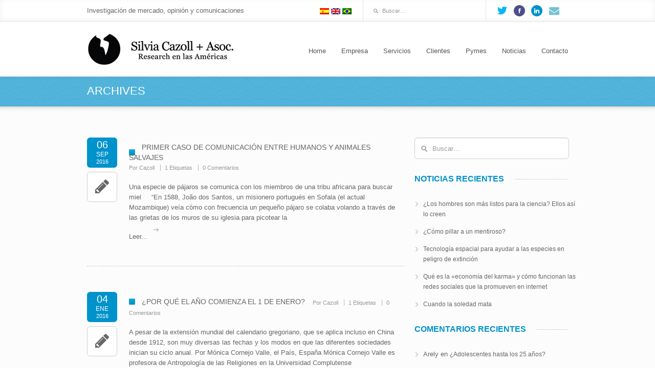

--- FILE ---
content_type: text/html; charset=UTF-8
request_url: http://cazoll.com/category/antropologia/
body_size: 13339
content:



<!DOCTYPE html>

<html lang="es-ES">

<head>

<meta charset="UTF-8" />

<link rel="icon" href="http://cazoll.com/wp/wp-content/uploads/2013/05/favicon.png" type="image/png">




<title>Silvia Cazoll + Asociados |   antropología</title>




    <meta name="viewport" content="width=device-width, initial-scale=1, maximum-scale=1">




        <link rel="pingback" href="http://cazoll.com/wp/xmlrpc.php" />

        

        <!-- Base Css -->

        <link rel='stylesheet' id='bootstrap-css'  href='http://cazoll.com/wp/wp-content/themes/ibusiness/css/bootstrap.css?ver=3.5' type='text/css' media='all' />

        

        <link rel='stylesheet' id='bootstrap-responsive-css'  href='http://cazoll.com/wp/wp-content/themes/ibusiness/css/bootstrap-responsive.css?ver=3.5' type='text/css' media='all' />		 

        

        <!-- Le HTML5 shim, for IE6-8 support of HTML5 elements -->

		<!--[if lt IE 9]>

		<script src="http://html5shim.googlecode.com/svn/trunk/html5.js"></script>

		<![endif]-->


<!-- Inicio compartir en FB  -->
 
	<meta property="og:type" content="article" />
    <meta property="og:title" content="Silvia Cazoll + Asociados" />
	<meta property="og:url" content="http://cazoll.com"/>
	<meta property="og:description" content="Investigación de mercado, opinión y comunicaciones" />
    <meta property="og:image" content="http://cazoll.com/wp/wp-content/themes/ibusiness/img/facebook.png" />
<!-- Fin compartir en FB -->





<style type="text/css">

	body{background: #ffffff 

	
	}

	input,button,select,textarea,body,span, aside .widget_twitter li{font-family: Roboto; font-size: 13px; color:#666666 }

	h1,h2,h3,h4,h5,h6, nav .menu li a{font-family: Roboto}

	

	h1{font-size: 30px}

	h2{font-size: 22px}

	h3{font-size: 16px}

	h4{font-size: 14px}
	nav .menu li{font-size:13px}
	h5{font-size: 13px}

	h6{font-size: 12px}

	nav .menu li.current-menu-item a{border-bottom:2px solid #0092cb; color:#0092cb}

	.page_parents li a:hover, .header_page .subtitle, .blog-article h2 a:hover, .blog-article .read_more:hover span, #portfolio-filter ul li.active a, .single_content .single_info li a:hover, .carousel_blog li.blog-article .content h5 a:hover, .services_medium h2 a:hover, .services_medium a.link, .textbar h3, .services_small a:hover, .recent_news .news-article h3 a:hover, #faq-filter ul li.active a, .side-nav li.current_page_item a, .dyn_side_title h6, .dyn_widget .widget_contact_info li a:hover, .button_left_desc span, .comment a:hover, aside h5.widget-title, .services_list li i, .slider_font_color, .quote_container i{color:#0092cb}

    .blog-article .date, nav .menu li ul li:hover, .flex-control-paging li a.flex-active, #portfolio-preview-items .portfolio-item .project:hover, .tpl2 .center-bar a.link, .tpl2 .center-bar a.lightbox, .carousel_blog li.blog-article:hover .date_dyn, .default-btn, .recent_news .news-article .date, .more-large, .services_list dt:hover , .slider_overlay, .top_footer, .top_nav .social_widget li:hover, .one-staff li:hover, .social_icons  li:hover, .dyn_widget .social_widget li:hover, nav .menu li ul li.current-menu-item, .pagination ul > li:hover a, .pagination ul > li.active a{background:#0092cb}
    .progress-striped .bar{background-color:#0092cb;}
    nav .menu li ul{border-top:2px solid #0092cb}
    .widget_flickr img:hover{border:3px solid #0092cb;}
        .not_found_error h1{color:#fff; margin-top:80px; font-size:130px; text-align:center; text-shadow: 1px 1px white, -1px -1px #444; }
    .not_found_error h3{color:#fff; font-size:60px; margin-top:50px;  text-align:center; line-height:66px}
    .tpl2 .bg {background-color:rgba(0,0,0,.6);}
    .button_left_desc:hover i{color:#0092cb !important}
    .accordion-heading:hover{background-color:rgba(0,146,203,.005)}
    .top_footer .pagination a i{color:rgba(0,0,0,.2);}
    .services_full ul li:hover, .quote_container, .sticky{background-color:rgba(0,146,203,.1);}
    .nav-tabs .active a {color:#0092cb !important;}
    .tpl2 .center-bar a.link, .tpl2 .center-bar a.lightbox{border:1px solid #0092cb}
    aside ul li:hover, aside ul li a:hover {color:#0092cb;}
    select:focus, option:focus, select::-moz-focus-inner, option::-moz-focus-inner {outline:0; border-color: #0092cb; 
        -webkit-box-shadow: inset 0 1px 1px rgba(0,0,0,.075), 0 0 8px rgba(82,168,236,.6);
        -moz-box-shadow: inset 0 1px 1px rgba(0,0,0,.075), 0 0 8px rgba(82,168,236,.6);
        box-shadow: inset 0 1px 1px rgba(0,0,0,.075), 0 0 8px rgba(82,168,236,.6) }
    .not_found_error{background:#0092cb; border:3px solid #fff; border-radius:6px}
    aside .tagcloud a:hover, .tagcloud a:hover{background:#0092cb !important;}
   .aside_title, .rsswidget{color:#0092cb;}
   .in_head, .form-submit #submit {background-color:#0092cb !important;}
    
   .side-nav li.current_page_item{border-bottom:1px solid #0092cb;}

   .services_full i{color:#009dcc !important; font-size:64px !important;}
   .services_list i{color:#4f4f4f; font-size:28px; line-height:60px;}
   .services_list dt{background:#ffffff; }
    .services_list dt{border:2px solid #0092cb;}
   .services_small i{font-size:32px; color:#4f4f4f;}

   .services_medium i{color:#0092cb; font-size:64px;}
 
   .button_left_desc{background:#efefef;}
   .button_left_desc i{color:#cccccc !important; font-size:48px !important;}
   .themeple_sc .themeple_blockquote{border-left:4px solid #0092cb;}
   #content, #comments h5, #respond h3, aside h5.widget-title, .slider#slider-fixed, .row-dynamic-el .header h6:first-child, .row-dynamic-el .header .pagination, .contact_form span.label, .dyn_side_title h6:first-child{background:#fcfcfc}
   .header h6, .header h5, .header h4, .header_shadow {background-color:#fcfcfc}
   .border_colored{border-color:#0092cb !important;}
   .footer .price_button{background-color: #0092cb}
   .price_1_col.level-max {
      -webkit-box-shadow: 0 0 0 2px #0092cb;
      -moz-box-shadow: 0 0 0 2px #0092cb;
      box-shadow: 0 0 0 2px #0092cb;}
    
               .top_nav{background-color:#ffffff;}
       .top_nav .textwidget, .top_nav .widget_search input{color:#0095b1 !important;}
	    nav ul li.current-menu-item .current-menu-item{background:#676767 !important}

    footer#footer{background:#444444; color:#aaaaaa}
    #copyright{background:#333333}
    .row-dynamic-el h6, .header h6, .header h5, .header h4{color:#999999}
    nav .menu li a{color:#555555}
    .post_nav a{color:#0092cb;}
 </style>


 		
        


        
        <link href='http://fonts.googleapis.com/css?family=Roboto:400,300,500,600,300italic' rel='stylesheet' type='text/css' />

        
        
        <link href='http://fonts.googleapis.com/css?family=Roboto:400,300,500,600,300italic' rel='stylesheet' type='text/css' />

 		
 		 
	<link rel="alternate" type="application/rss+xml" title="Silvia Cazoll + Asociados &raquo; Feed" href="http://cazoll.com/feed/" />
<link rel="alternate" type="application/rss+xml" title="Silvia Cazoll + Asociados &raquo; RSS de los comentarios" href="http://cazoll.com/comments/feed/" />
<link rel="alternate" type="application/rss+xml" title="Silvia Cazoll + Asociados &raquo; antropología RSS de la categoría" href="http://cazoll.com/category/antropologia/feed/" />
		<script type="text/javascript">
			window._wpemojiSettings = {"baseUrl":"http:\/\/s.w.org\/images\/core\/emoji\/72x72\/","ext":".png","source":{"concatemoji":"http:\/\/cazoll.com\/wp\/wp-includes\/js\/wp-emoji-release.min.js?ver=4.3.34"}};
			!function(e,n,t){var a;function o(e){var t=n.createElement("canvas"),a=t.getContext&&t.getContext("2d");return!(!a||!a.fillText)&&(a.textBaseline="top",a.font="600 32px Arial","flag"===e?(a.fillText(String.fromCharCode(55356,56812,55356,56807),0,0),3e3<t.toDataURL().length):(a.fillText(String.fromCharCode(55357,56835),0,0),0!==a.getImageData(16,16,1,1).data[0]))}function i(e){var t=n.createElement("script");t.src=e,t.type="text/javascript",n.getElementsByTagName("head")[0].appendChild(t)}t.supports={simple:o("simple"),flag:o("flag")},t.DOMReady=!1,t.readyCallback=function(){t.DOMReady=!0},t.supports.simple&&t.supports.flag||(a=function(){t.readyCallback()},n.addEventListener?(n.addEventListener("DOMContentLoaded",a,!1),e.addEventListener("load",a,!1)):(e.attachEvent("onload",a),n.attachEvent("onreadystatechange",function(){"complete"===n.readyState&&t.readyCallback()})),(a=t.source||{}).concatemoji?i(a.concatemoji):a.wpemoji&&a.twemoji&&(i(a.twemoji),i(a.wpemoji)))}(window,document,window._wpemojiSettings);
		</script>
		<style type="text/css">
img.wp-smiley,
img.emoji {
	display: inline !important;
	border: none !important;
	box-shadow: none !important;
	height: 1em !important;
	width: 1em !important;
	margin: 0 .07em !important;
	vertical-align: -0.1em !important;
	background: none !important;
	padding: 0 !important;
}
</style>
<link rel='stylesheet' id='layerslider_css-css'  href='http://cazoll.com/wp/wp-content/plugins/LayerSlider/css/layerslider.css?ver=4.0.1' type='text/css' media='all' />
<link rel='stylesheet' id='mediaelementplayer-css'  href='http://cazoll.com/wp/wp-content/themes/ibusiness/css/mediaelementplayer.css?ver=4.3.34' type='text/css' media='all' />
<link rel='stylesheet' id='jquery.fancybox-css'  href='http://cazoll.com/wp/wp-content/themes/ibusiness/fancybox/source/jquery.fancybox.css?v=2.1.2&#038;ver=4.3.34' type='text/css' media='all' />
<link rel='stylesheet' id='hoverex-css'  href='http://cazoll.com/wp/wp-content/themes/ibusiness/css/hoverex-all.css?ver=4.3.34' type='text/css' media='all' />
<link rel='stylesheet' id='themeple_font_aw-css'  href='http://cazoll.com/wp/wp-content/themes/ibusiness/css/font-awesome.css?ver=4.3.34' type='text/css' media='all' />
<link rel='stylesheet' id='themeple_font_aw_ie-css'  href='http://cazoll.com/wp/wp-content/themes/ibusiness/css/font-awesome-ie7.min.css?ver=4.3.34' type='text/css' media='all' />
<script type='text/javascript' src='http://cazoll.com/wp/wp-includes/js/jquery/jquery.js?ver=1.11.3'></script>
<script type='text/javascript' src='http://cazoll.com/wp/wp-includes/js/jquery/jquery-migrate.min.js?ver=1.2.1'></script>
<script type='text/javascript' src='http://cazoll.com/wp/wp-content/plugins/LayerSlider/js/layerslider.kreaturamedia.jquery.js?ver=4.0.1'></script>
<script type='text/javascript' src='http://cazoll.com/wp/wp-content/plugins/LayerSlider/js/jquery-easing-1.3.js?ver=1.3.0'></script>
<script type='text/javascript' src='http://cazoll.com/wp/wp-content/plugins/LayerSlider/js/jquerytransit.js?ver=0.9.9'></script>
<script type='text/javascript' src='http://cazoll.com/wp/wp-content/plugins/LayerSlider/js/layerslider.transitions.js?ver=4.0.1'></script>
<script type='text/javascript' src='http://cazoll.com/wp/wp-content/plugins/google-language-translator/flags.js?ver=4.3.34'></script>
<link rel="EditURI" type="application/rsd+xml" title="RSD" href="http://cazoll.com/wp/xmlrpc.php?rsd" />
<link rel="wlwmanifest" type="application/wlwmanifest+xml" href="http://cazoll.com/wp/wp-includes/wlwmanifest.xml" /> 
<meta name="generator" content="WordPress 4.3.34" />
<style type="text/css">
.goog-te-banner-frame{visibility:hidden !important;}
body {top:0px !important;}
</style>
<style type="text/css">
#google_language_translator a {display: none !important; }
.goog-te-gadget {color:transparent !important;}
.goog-te-gadget { font-size:0px !important; }
.goog-te-gadget .goog-te-combo {margin: 2px 0px !important;}
.goog-tooltip {display: none !important;}
.goog-tooltip:hover {display: none !important;}
.goog-text-highlight {background-color: transparent !important; border: none !important; box-shadow: none !important;}

</style>
  <style type="text/css">
	#flags { width:140px; }
	#flags a { display:inline-block; width:16px; height:12px; }
  </style>
	          <style type="text/css">
			#flags a.chinese { display:none; }
          </style>
	               <style type="text/css">
			#flags a.english { display:none; }
          </style>
	               <style type="text/css">
			#flags a.french { display:none; }
          </style>
	               <style type="text/css">
			#flags a.german { display:none; }
          </style>
	               <style type="text/css">
			#flags a.italian { display:none; }
          </style>
	               <style type="text/css">
			#flags a.spanish { display:none; }
          </style>
	               <style type="text/css">
			#flags a.danish { display:none; }
          </style>
	     
<meta http-equiv="Content-Language" content="es-ES" />
<style type="text/css" media="screen">
.qtrans_flag span { display:none }
.qtrans_flag { height:12px; width:18px; display:block }
.qtrans_flag_and_text { padding-left:20px }
.qtrans_flag_es { background:url(http://cazoll.com/wp/wp-content/plugins/qtranslate/flags/es.png) no-repeat }
.qtrans_flag_en { background:url(http://cazoll.com/wp/wp-content/plugins/qtranslate/flags/gb.png) no-repeat }
.qtrans_flag_pt { background:url(http://cazoll.com/wp/wp-content/plugins/qtranslate/flags/br.png) no-repeat }
</style>
<link hreflang="en" href="http://cazoll.com/en/category/antropologia/" rel="alternate" />
<link hreflang="pt" href="http://cazoll.com/pt/category/antropologia/" rel="alternate" />
	<style type="text/css">.recentcomments a{display:inline !important;padding:0 !important;margin:0 !important;}</style>


<style>
.es {
	display: block;
}
.en {
	display: none;
}
.pt {
	display: none;
}


</style>

<link rel='stylesheet' id='stylesheet-css'  href='http://cazoll.com/wp/wp-content/themes/ibusiness/style.css' type='text/css' media='all' />
</head>

<body  class="archive category category-antropologia category-743">

    <!-- Attention Grabber -->

	


        <div class="top_nav">
        
        <div class="container">
            <div class="row-fluid">
                <div class="span7 Top Header Left" style="position:relative;">
                    <div id="text-3" class="widget widget_text">			<div class="textwidget"><span class="es">Investigación de mercado, opinión y comunicaciones</span>
<span class="en">Researching the market, opinion and communications</span>
<span class="pt">Somos especialistas em pesquisa de mercado, opinião e comunicações.</span></div>
		</div><div id="qtranslate-2" class="widget widget_qtranslate">idioma<ul class="qtrans_language_chooser" id="qtranslate-2-chooser"><li class="lang-es active"><a href="http://cazoll.com/category/antropologia/" hreflang="es" title="Español" class="qtrans_flag qtrans_flag_es"><span style="display:none">Español</span></a></li><li class="lang-en"><a href="http://cazoll.com/en/category/antropologia/" hreflang="en" title="English" class="qtrans_flag qtrans_flag_en"><span style="display:none">English</span></a></li><li class="lang-pt"><a href="http://cazoll.com/pt/category/antropologia/" hreflang="pt" title="Português" class="qtrans_flag qtrans_flag_pt"><span style="display:none">Português</span></a></li></ul><div class="qtrans_widget_end"></div></div>                </div>
                <div class="span3">
                    <div id="search-3" class="widget widget_search"><form action="http://cazoll.com/" id="search-form">
                            <div class="input-append">
                                <input type="text" size="16" placeholder="Buscar&hellip;" name="s" id="s"><button type="submit" class="more">Buscar</button>
                            </div>
</form></div>                </div>
                <div class="span2">
                    <div id="social_widget-3" class="widget social_widget"><div class="row-fluid" style="margin-bottom:20px;"><div class="span12"></div></div><div class="row-fluid social_"><div class="span12"></div></div><div class="row-fluid social_row"><div class="span12"><ul class="footer_social_icons"><li class="twitter"><a href="https://twitter.com/CazollAsoc"><i class="icon-twitter"></i></a></li><li class="facebook"><a href="http://www.facebook.com/pages/Cazoll-Asociados/279066352161838"><i class="icon-facebook"></i></a></li><li class="linkedin"><a href="https://www.linkedin.com/company/silvia-cazoll-&-associates"><i class="icon-linkedin"></i></a></li><li class="envelope-alt"><a href="http://cazoll.com/wp/contacto/"><i class="icon-envelope-alt"></i></a></li></ul></div></div></div>                </div>
            </div>
        </div>

    </div>
        <!-- Header -->
    <div id="page-bg"></div>
    <header id="header">
        <div class="container">
    	   <div class="row-fluid">
                <div class="span12">

                <!-- Logo -->
		                              
                                        <div id="logo" class="">

                        

                            <a href='http://cazoll.com/'><img src=http://cazoll.com/wp/wp-content/uploads/2013/05/brand.jpg alt='' /></a>		      
                    </div><!-- #logo -->

		      
			<div id="navigation" class="nav_top pull-right ">

                        	

            	            	<nav>

            	                	<ul id="menu-top" class="menu"><li id="menu-item-1391" class="menu-item menu-item-type-custom menu-item-object-custom menu-item-home menu-item-1391"><a href="http://cazoll.com/">Home</a></li>
<li id="menu-item-24" class="menu-item menu-item-type-post_type menu-item-object-page menu-item-24"><a href="http://cazoll.com/empresa/">Empresa</a></li>
<li id="menu-item-26" class="menu-item menu-item-type-post_type menu-item-object-page menu-item-26"><a href="http://cazoll.com/servicios/">Servicios</a></li>
<li id="menu-item-23" class="menu-item menu-item-type-post_type menu-item-object-page menu-item-23"><a href="http://cazoll.com/clientes/">Clientes</a></li>
<li id="menu-item-25" class="menu-item menu-item-type-post_type menu-item-object-page menu-item-25"><a href="http://cazoll.com/pymes/">Pymes</a></li>
<li id="menu-item-744" class="menu-item menu-item-type-post_type menu-item-object-page menu-item-744"><a href="http://cazoll.com/noticias/">Noticias</a></li>
<li id="menu-item-745" class="menu-item menu-item-type-post_type menu-item-object-page menu-item-745"><a href="http://cazoll.com/contacto/">Contacto</a></li>
</ul>
                                  

            	                </nav>





                            

                     </div><!-- #navigation -->

		    	
            
                </div>
            </div>
        	   
            

            

            

        

        </div>

    </header>

    <div class="top_wrapper">

    


        
       


	

    


    <!-- .header -->        


    <div class="header_page">
            <div class="container">
            <h2>Archives</h2> 
            <ul class="page_parents pull-right">
                
                <li><a href="http://cazoll.com">Home</a></li>
                
                
                

            </ul>
            </div>
            
    </div> 
    <div class="header_shadow"></div> 

<!-- Page Head -->
    
<section id="content">
        <div class="container" id="blog">
            <div class="row">
       
        <div class="span8">
    
        

        <article id="post-3343" class="row-fluid blog-article normal post-3343 post type-post status-publish format-standard hentry category-antropologia category-ciencia category-medio-ambiente">                    

            <div class="span12">
	     
					                                <div class="row-fluid">
                                    <div class="span12">
                                        <div class="content">
                                            <dl  class="dl-horizontal">
                                                <dt><div class="date"><span class="day">06</span><span class="month">sep</span><span class="year">2016</span></div> <span class="blog-image-type type-standart-img"><i class="icon-pencil"></i></span></dt>
                                                
							                                                <dd>
							                                                       <h2><a href="http://cazoll.com/primer-caso-de-comunicacion-entre-humanos-y-animales-salvajes/">Primer caso de comunicación entre humanos y animales salvajes</a></h2>
                                                    

                                                    <ul class="info">
                                                        <li class="user">Por Cazoll</li>
                                                    <li class="tags">1&nbsp;Etiquetas</li>
                                                        <li class="comments">0 Comentarios</li>
                                                    </ul>

                                                    <div class="blog-content">        
                                                    Una especie de pájaros se comunica con los miembros de una tribu africana para buscar miel &nbsp; &nbsp; “En 1588, João dos Santos, un misionero portugués en Sofala (el actual Mozambique) veía cómo con frecuencia un pequeño pájaro se colaba volando a través de las grietas de los muros de su iglesia para picotear la                                                                
                                                                <div class="row-fluid"><div class="span12"><a href="http://cazoll.com/primer-caso-de-comunicacion-entre-humanos-y-animales-salvajes/" class="read_more"><span>Leer...</span> <span class="icon"></span></a></div></div>
                                                                                                        </div>
						      	   							   							</dd>

                                                  
                                            </dl>                                            

                                        </div>
                                    </div>
                                </div>
                </div>
        </article>



        
                            

                    

                

        

        

        
        

        <article id="post-2951" class="row-fluid blog-article normal post-2951 post type-post status-publish format-standard hentry category-antropologia category-historia-2">                    

            <div class="span12">
	     
					                                <div class="row-fluid">
                                    <div class="span12">
                                        <div class="content">
                                            <dl  class="dl-horizontal">
                                                <dt><div class="date"><span class="day">04</span><span class="month">ene</span><span class="year">2016</span></div> <span class="blog-image-type type-standart-img"><i class="icon-pencil"></i></span></dt>
                                                
							                                                <dd>
							                                                       <h2><a href="http://cazoll.com/por-que-el-ano-comienza-el-1-de-enero/">¿Por qué el año comienza el 1 de enero?</a></h2>
                                                    

                                                    <ul class="info">
                                                        <li class="user">Por Cazoll</li>
                                                    <li class="tags">1&nbsp;Etiquetas</li>
                                                        <li class="comments">0 Comentarios</li>
                                                    </ul>

                                                    <div class="blog-content">        
                                                    A pesar de la extensión mundial del calendario gregoriano, que se aplica incluso en China desde 1912, son muy diversas las fechas y los modos en que las diferentes sociedades inician su ciclo anual. Por Mónica Cornejo Valle, el País, España Mónica Cornejo Valle es profesora de Antropología de las Religiones en la Universidad Complutense                                                                
                                                                <div class="row-fluid"><div class="span12"><a href="http://cazoll.com/por-que-el-ano-comienza-el-1-de-enero/" class="read_more"><span>Leer...</span> <span class="icon"></span></a></div></div>
                                                                                                        </div>
						      	   							   							</dd>

                                                  
                                            </dl>                                            

                                        </div>
                                    </div>
                                </div>
                </div>
        </article>



        
                            

                    

                

        

        

        
        

        <article id="post-2928" class="row-fluid blog-article normal post-2928 post type-post status-publish format-standard hentry category-antropologia category-historia-2">                    

            <div class="span12">
	     
					                                <div class="row-fluid">
                                    <div class="span12">
                                        <div class="content">
                                            <dl  class="dl-horizontal">
                                                <dt><div class="date"><span class="day">27</span><span class="month">nov</span><span class="year">2015</span></div> <span class="blog-image-type type-standart-img"><i class="icon-pencil"></i></span></dt>
                                                
							                                                <dd>
							                                                       <h2><a href="http://cazoll.com/la-traicion-acelero-la-expansion-del-ser-humano-por-el-mundo/">La traición aceleró la expansión del ser humano por el mundo</a></h2>
                                                    

                                                    <ul class="info">
                                                        <li class="user">Por Cazoll</li>
                                                    <li class="tags">1&nbsp;Etiquetas</li>
                                                        <li class="comments">0 Comentarios</li>
                                                    </ul>

                                                    <div class="blog-content">        
                                                    Según un estudio de la Universidad de York, ciertos cambios sociales influyeron en los movimientos de población. Los grupos humanos se hicieron más complejos, aumentó la motivación para buscar a los tramposos y a a la vez se desarrolló el lado «oscuro» de la especie Por Europa Press &nbsp; &nbsp; Una nueva investigación de una                                                                
                                                                <div class="row-fluid"><div class="span12"><a href="http://cazoll.com/la-traicion-acelero-la-expansion-del-ser-humano-por-el-mundo/" class="read_more"><span>Leer...</span> <span class="icon"></span></a></div></div>
                                                                                                        </div>
						      	   							   							</dd>

                                                  
                                            </dl>                                            

                                        </div>
                                    </div>
                                </div>
                </div>
        </article>



        
                            

                    

                

        

        

        
        

        <article id="post-2906" class="row-fluid blog-article normal post-2906 post type-post status-publish format-standard hentry category-antropologia category-ciencia category-comportamiento-humano">                    

            <div class="span12">
	     
					                                <div class="row-fluid">
                                    <div class="span12">
                                        <div class="content">
                                            <dl  class="dl-horizontal">
                                                <dt><div class="date"><span class="day">05</span><span class="month">nov</span><span class="year">2015</span></div> <span class="blog-image-type type-standart-img"><i class="icon-pencil"></i></span></dt>
                                                
							                                                <dd>
							                                                       <h2><a href="http://cazoll.com/nuestra-capacidad-para-cooperar-surgio-en-pequenos-grupos-y-por-eso-desconfiamos-de-los-extranos/">Nuestra capacidad para cooperar surgió en pequeños grupos y por eso desconfiamos de los extraños</a></h2>
                                                    

                                                    <ul class="info">
                                                        <li class="user">Por Cazoll</li>
                                                    <li class="tags">1&nbsp;Etiquetas</li>
                                                        <li class="comments">0 Comentarios</li>
                                                    </ul>

                                                    <div class="blog-content">        
                                                    Desde que existimos, los humanos nos hemos sentido especiales. Durante milenios mantuvimos la ilusión de que éramos el centro de la creación, de que la Tierra se encontraba en el centro del universo, de que nuestra naturaleza no tenía nada que ver con el resto de los animales. Casi siempre, nos separamos incluso del resto                                                                
                                                                <div class="row-fluid"><div class="span12"><a href="http://cazoll.com/nuestra-capacidad-para-cooperar-surgio-en-pequenos-grupos-y-por-eso-desconfiamos-de-los-extranos/" class="read_more"><span>Leer...</span> <span class="icon"></span></a></div></div>
                                                                                                        </div>
						      	   							   							</dd>

                                                  
                                            </dl>                                            

                                        </div>
                                    </div>
                                </div>
                </div>
        </article>



        
                            

                    

                

        

        

        
        

        <article id="post-2874" class="row-fluid blog-article normal post-2874 post type-post status-publish format-standard hentry category-antropologia category-ciencia category-demografia">                    

            <div class="span12">
	     
					                                <div class="row-fluid">
                                    <div class="span12">
                                        <div class="content">
                                            <dl  class="dl-horizontal">
                                                <dt><div class="date"><span class="day">09</span><span class="month">oct</span><span class="year">2015</span></div> <span class="blog-image-type type-standart-img"><i class="icon-pencil"></i></span></dt>
                                                
							                                                <dd>
							                                                       <h2><a href="http://cazoll.com/las-teorias-que-explican-por-que-las-mujeres-viven-mas-que-los-hombres/">Las teorías que explican por qué las mujeres viven más que los hombres</a></h2>
                                                    

                                                    <ul class="info">
                                                        <li class="user">Por Cazoll</li>
                                                    <li class="tags">1&nbsp;Etiquetas</li>
                                                        <li class="comments">0 Comentarios</li>
                                                    </ul>

                                                    <div class="blog-content">        
                                                    En promedio, las mujeres viven tres años más que los hombres. En cuanto nací, ya estaba destinado a morir antes que la mitad de los bebés en mi servicio de maternidad, un destino que tenía pocas opciones de cambiar. ¿La razón? Soy hombre. Simplemente por esto, se espera que muera tres años antes que una                                                                
                                                                <div class="row-fluid"><div class="span12"><a href="http://cazoll.com/las-teorias-que-explican-por-que-las-mujeres-viven-mas-que-los-hombres/" class="read_more"><span>Leer...</span> <span class="icon"></span></a></div></div>
                                                                                                        </div>
						      	   							   							</dd>

                                                  
                                            </dl>                                            

                                        </div>
                                    </div>
                                </div>
                </div>
        </article>



        
                            

                    

                

        

        

        
        

        <article id="post-2837" class="row-fluid blog-article normal post-2837 post type-post status-publish format-standard hentry category-antropologia category-ciencia category-historia-2 tag-especie-humana">                    

            <div class="span12">
	     
					                                <div class="row-fluid">
                                    <div class="span12">
                                        <div class="content">
                                            <dl  class="dl-horizontal">
                                                <dt><div class="date"><span class="day">07</span><span class="month">sep</span><span class="year">2015</span></div> <span class="blog-image-type type-standart-img"><i class="icon-pencil"></i></span></dt>
                                                
							                                                <dd>
							                                                       <h2><a href="http://cazoll.com/que-hace-que-los-humanos-seamos-unicos-y-diferentes-de-los-animales/">¿Qué hace que los humanos seamos únicos y diferentes de los animales?</a></h2>
                                                    

                                                    <ul class="info">
                                                        <li class="user">Por Cazoll</li>
                                                    <li class="tags">1&nbsp;Etiquetas</li>
                                                        <li class="comments">0 Comentarios</li>
                                                    </ul>

                                                    <div class="blog-content">        
                                                    Desde que comenzamos a escribir, hemos documentado cuán especiales somos. Una buena manera de buscar lo que nos diferencia es tratar de entender cómo llegamos hasta aquí. Somos «animales racionales» que buscamos el conocimiento por el hecho mismo de conocer, escribió Aristóteles hace 2.000 años. Mucho de lo que él decía sigue siendo válido. Y                                                                
                                                                <div class="row-fluid"><div class="span12"><a href="http://cazoll.com/que-hace-que-los-humanos-seamos-unicos-y-diferentes-de-los-animales/" class="read_more"><span>Leer...</span> <span class="icon"></span></a></div></div>
                                                                                                        </div>
						      	   							   							</dd>

                                                  
                                            </dl>                                            

                                        </div>
                                    </div>
                                </div>
                </div>
        </article>



        
                            

                    

                

        

        

        
        

        <article id="post-2667" class="row-fluid blog-article normal post-2667 post type-post status-publish format-standard hentry category-antropologia category-ciencia category-comportamiento-humano category-sociedad tag-ciencia-futurista">                    

            <div class="span12">
	     
					                                <div class="row-fluid">
                                    <div class="span12">
                                        <div class="content">
                                            <dl  class="dl-horizontal">
                                                <dt><div class="date"><span class="day">18</span><span class="month">may</span><span class="year">2015</span></div> <span class="blog-image-type type-standart-img"><i class="icon-pencil"></i></span></dt>
                                                
							                                                <dd>
							                                                       <h2><a href="http://cazoll.com/seremos-ciudadanos-del-planeta-tierra-y-no-de-un-pais-concreto/">«Seremos ciudadanos del planeta Tierra y no de un país concreto»</a></h2>
                                                    

                                                    <ul class="info">
                                                        <li class="user">Por superadmin</li>
                                                    <li class="tags">1&nbsp;Etiquetas</li>
                                                        <li class="comments">0 Comentarios</li>
                                                    </ul>

                                                    <div class="blog-content">        
                                                    La investigadora y directora del Centro Nacional de Investigaciones Oncológicas (Cnio), María Blasco, bioquímica y bióloga molecular, conversa en torno al futuro de la humanidad: ¿cómo viviremos de aquí al siglo XXII. ¿Podemos tener esperanza? ¿Seremos más felices? ¿Estaremos más sanos? ¿Cuántos años viviremos? ¿Será el mundo más justo, más libre, más solidario? Por José                                                                
                                                                <div class="row-fluid"><div class="span12"><a href="http://cazoll.com/seremos-ciudadanos-del-planeta-tierra-y-no-de-un-pais-concreto/" class="read_more"><span>Leer...</span> <span class="icon"></span></a></div></div>
                                                                                                        </div>
						      	   							   							</dd>

                                                  
                                            </dl>                                            

                                        </div>
                                    </div>
                                </div>
                </div>
        </article>



        
                            

                    

                

        

        

        
        

        <article id="post-2523" class="row-fluid blog-article normal post-2523 post type-post status-publish format-standard hentry category-antropologia category-historia-2 tag-evolucion-de-la-belleza">                    

            <div class="span12">
	     
					                                <div class="row-fluid">
                                    <div class="span12">
                                        <div class="content">
                                            <dl  class="dl-horizontal">
                                                <dt><div class="date"><span class="day">12</span><span class="month">feb</span><span class="year">2015</span></div> <span class="blog-image-type type-standart-img"><i class="icon-pencil"></i></span></dt>
                                                
							                                                <dd>
							                                                       <h2><a href="http://cazoll.com/belleza-habrias-sido-hermoso-en-la-grecia-antigua/">Belleza: ¿Habrías sido hermoso en la Grecia antigua?</a></h2>
                                                    

                                                    <ul class="info">
                                                        <li class="user">Por superadmin</li>
                                                    <li class="tags">1&nbsp;Etiquetas</li>
                                                        <li class="comments">0 Comentarios</li>
                                                    </ul>

                                                    <div class="blog-content">        
                                                    Los concursos de belleza –kallisteia– eran frecuentes en los campos de entrenamiento para las Olimpiadas en Elis y en las islas de Tenedos y Lesbos, donde las mujeres eran juzgadas mientras se desplazaban de un lado a otro. Los hombres triunfantes llevaban cintas atadas alrededor de sus partes ganadoras, una pierna o un bíceps particularmente                                                                
                                                                <div class="row-fluid"><div class="span12"><a href="http://cazoll.com/belleza-habrias-sido-hermoso-en-la-grecia-antigua/" class="read_more"><span>Leer...</span> <span class="icon"></span></a></div></div>
                                                                                                        </div>
						      	   							   							</dd>

                                                  
                                            </dl>                                            

                                        </div>
                                    </div>
                                </div>
                </div>
        </article>



        
                            

                    

                

        

        

        
        

        <article id="post-2412" class="row-fluid blog-article normal post-2412 post type-post status-publish format-standard hentry category-antropologia tag-bosquimanos tag-cultura tag-identidad">                    

            <div class="span12">
	     
					                                <div class="row-fluid">
                                    <div class="span12">
                                        <div class="content">
                                            <dl  class="dl-horizontal">
                                                <dt><div class="date"><span class="day">25</span><span class="month">nov</span><span class="year">2014</span></div> <span class="blog-image-type type-standart-img"><i class="icon-pencil"></i></span></dt>
                                                
							                                                <dd>
							                                                       <h2><a href="http://cazoll.com/historias-alrededor-del-fuego/">Historias alrededor del fuego</a></h2>
                                                    

                                                    <ul class="info">
                                                        <li class="user">Por superadmin</li>
                                                    <li class="tags">3&nbsp;Etiquetas</li>
                                                        <li class="comments">0 Comentarios</li>
                                                    </ul>

                                                    <div class="blog-content">        
                                                    Los humanos descubrieron el fuego hace entre 400.000 y un millón de años. Sus llamas fueron usadas para cocinar alimentos, defenderse de depredadores e iluminar la oscuridad. Ahora, un estudio con bosquimanos del Kalahari, en África, dice que las historias contadas al calor del fuego sirvieron también para hacer evolucionar el pensamiento humano, al reforzar                                                                
                                                                <div class="row-fluid"><div class="span12"><a href="http://cazoll.com/historias-alrededor-del-fuego/" class="read_more"><span>Leer...</span> <span class="icon"></span></a></div></div>
                                                                                                        </div>
						      	   							   							</dd>

                                                  
                                            </dl>                                            

                                        </div>
                                    </div>
                                </div>
                </div>
        </article>



        
                            

                    

                

        

        

        
        

        <article id="post-2232" class="row-fluid blog-article normal post-2232 post type-post status-publish format-standard hentry category-antropologia category-comportamiento-humano category-sociologia-2 tag-tendencias-de-las-relaciones-amorosas tag-tendencias-en-relaciones-sentimentales">                    

            <div class="span12">
	     
					                                <div class="row-fluid">
                                    <div class="span12">
                                        <div class="content">
                                            <dl  class="dl-horizontal">
                                                <dt><div class="date"><span class="day">08</span><span class="month">ago</span><span class="year">2014</span></div> <span class="blog-image-type type-standart-img"><i class="icon-pencil"></i></span></dt>
                                                
							                                                <dd>
							                                                       <h2><a href="http://cazoll.com/el-futuro-del-amor/">El futuro del amor</a></h2>
                                                    

                                                    <ul class="info">
                                                        <li class="user">Por superadmin</li>
                                                    <li class="tags">2&nbsp;Etiquetas</li>
                                                        <li class="comments">0 Comentarios</li>
                                                    </ul>

                                                    <div class="blog-content">        
                                                    A través de la lente de la prehistoria, aventuraré un puñado de hipótesis sobre el futuro de las mujeres, los hombres y el amor.  A medida que las mujeres siguen ingresando en la fuerza laboral paga, la familia de doble ingreso se convertirá en la norma. Pero esto tampoco es nuevo. Durante millones de años,                                                                
                                                                <div class="row-fluid"><div class="span12"><a href="http://cazoll.com/el-futuro-del-amor/" class="read_more"><span>Leer...</span> <span class="icon"></span></a></div></div>
                                                                                                        </div>
						      	   							   							</dd>

                                                  
                                            </dl>                                            

                                        </div>
                                    </div>
                                </div>
                </div>
        </article>



        
                            

                    

                

        

        

        <div class='pagination'><ul><li class='active'><a href='http://cazoll.com/category/antropologia/'>1</a></li><li><a href='http://cazoll.com/category/antropologia/page/2/' >2</a></li></ul></div>

        </div>
    
    <aside class="span4 sidebar" id="widgetarea-sidebar">
    
    <div id="search-2" class="widget widget_search"><form action="http://cazoll.com/" id="search-form">
                            <div class="input-append">
                                <input type="text" size="16" placeholder="Buscar&hellip;" name="s" id="s"><button type="submit" class="more">Buscar</button>
                            </div>
</form></div>		<div id="recent-posts-2" class="widget widget_recent_entries">		<div class="aside_title"><h5 class="widget-title">Noticias Recientes</h5></div>		<ul>
					<li>
				<a href="http://cazoll.com/los-hombres-son-mas-listos-para-la-ciencia-ellos-asi-lo-creen/">¿Los hombres son más listos para la ciencia? Ellos así lo creen</a>
						</li>
					<li>
				<a href="http://cazoll.com/como-pillar-a-un-mentiroso/">¿Cómo pillar a un mentiroso?</a>
						</li>
					<li>
				<a href="http://cazoll.com/tecnologia-espacial-para-ayudar-a-las-especies-en-peligro-de-extincion/">Tecnología espacial para ayudar a las especies en peligro de extinción</a>
						</li>
					<li>
				<a href="http://cazoll.com/que-es-la-economia-del-karma-y-como-funcionan-las-redes-sociales-que-la-promueven-en-internet/">Qué es la «economía del karma» y cómo funcionan las redes sociales que la promueven en internet</a>
						</li>
					<li>
				<a href="http://cazoll.com/cuando-la-soledad-mata/">Cuando la soledad mata</a>
						</li>
				</ul>
		</div><div id="recent-comments-2" class="widget widget_recent_comments"><div class="aside_title"><h5 class="widget-title">Comentarios recientes</h5></div><ul id="recentcomments"><li class="recentcomments"><span class="comment-author-link">Arely</span> en <a href="http://cazoll.com/adolescentes-hasta-los-25-anos/#comment-27927">¿Adolescentes hasta los 25 años?</a></li><li class="recentcomments"><span class="comment-author-link">Muchas gracias</span> en <a href="http://cazoll.com/neurociencia-66-dias-bastan-para-cambiar-un-habito/#comment-25915">Neurociencia: 66 días bastan para cambiar un hábito</a></li><li class="recentcomments"><span class="comment-author-link">Cazoll</span> en <a href="http://cazoll.com/la-insospechada-belleza-natural-del-cerebro/#comment-25744">La insospechada belleza natural del cerebro</a></li><li class="recentcomments"><span class="comment-author-link">Cazoll</span> en <a href="http://cazoll.com/la-insospechada-belleza-natural-del-cerebro/#comment-25743">La insospechada belleza natural del cerebro</a></li><li class="recentcomments"><span class="comment-author-link"><a href='http://www.arquestil.es/proyectos' rel='external nofollow' class='url'>proyecto casa</a></span> en <a href="http://cazoll.com/la-insospechada-belleza-natural-del-cerebro/#comment-24566">La insospechada belleza natural del cerebro</a></li></ul></div><div id="archives-2" class="widget widget_archive"><div class="aside_title"><h5 class="widget-title">Archivo</h5></div>		<ul>
	<li><a href='http://cazoll.com/2018/05/'>mayo 2018</a></li>
	<li><a href='http://cazoll.com/2018/04/'>abril 2018</a></li>
	<li><a href='http://cazoll.com/2018/03/'>marzo 2018</a></li>
	<li><a href='http://cazoll.com/2018/02/'>febrero 2018</a></li>
	<li><a href='http://cazoll.com/2018/01/'>enero 2018</a></li>
	<li><a href='http://cazoll.com/2017/12/'>diciembre 2017</a></li>
	<li><a href='http://cazoll.com/2017/11/'>noviembre 2017</a></li>
	<li><a href='http://cazoll.com/2017/10/'>octubre 2017</a></li>
	<li><a href='http://cazoll.com/2017/09/'>septiembre 2017</a></li>
	<li><a href='http://cazoll.com/2017/08/'>agosto 2017</a></li>
	<li><a href='http://cazoll.com/2017/07/'>julio 2017</a></li>
	<li><a href='http://cazoll.com/2017/06/'>junio 2017</a></li>
	<li><a href='http://cazoll.com/2017/05/'>mayo 2017</a></li>
	<li><a href='http://cazoll.com/2017/04/'>abril 2017</a></li>
	<li><a href='http://cazoll.com/2017/03/'>marzo 2017</a></li>
	<li><a href='http://cazoll.com/2017/02/'>febrero 2017</a></li>
	<li><a href='http://cazoll.com/2017/01/'>enero 2017</a></li>
	<li><a href='http://cazoll.com/2016/12/'>diciembre 2016</a></li>
	<li><a href='http://cazoll.com/2016/11/'>noviembre 2016</a></li>
	<li><a href='http://cazoll.com/2016/10/'>octubre 2016</a></li>
	<li><a href='http://cazoll.com/2016/09/'>septiembre 2016</a></li>
	<li><a href='http://cazoll.com/2016/08/'>agosto 2016</a></li>
	<li><a href='http://cazoll.com/2016/07/'>julio 2016</a></li>
	<li><a href='http://cazoll.com/2016/06/'>junio 2016</a></li>
	<li><a href='http://cazoll.com/2016/05/'>mayo 2016</a></li>
	<li><a href='http://cazoll.com/2016/04/'>abril 2016</a></li>
	<li><a href='http://cazoll.com/2016/03/'>marzo 2016</a></li>
	<li><a href='http://cazoll.com/2016/02/'>febrero 2016</a></li>
	<li><a href='http://cazoll.com/2016/01/'>enero 2016</a></li>
	<li><a href='http://cazoll.com/2015/12/'>diciembre 2015</a></li>
	<li><a href='http://cazoll.com/2015/11/'>noviembre 2015</a></li>
	<li><a href='http://cazoll.com/2015/10/'>octubre 2015</a></li>
	<li><a href='http://cazoll.com/2015/09/'>septiembre 2015</a></li>
	<li><a href='http://cazoll.com/2015/08/'>agosto 2015</a></li>
	<li><a href='http://cazoll.com/2015/07/'>julio 2015</a></li>
	<li><a href='http://cazoll.com/2015/06/'>junio 2015</a></li>
	<li><a href='http://cazoll.com/2015/05/'>mayo 2015</a></li>
	<li><a href='http://cazoll.com/2015/04/'>abril 2015</a></li>
	<li><a href='http://cazoll.com/2015/03/'>marzo 2015</a></li>
	<li><a href='http://cazoll.com/2015/02/'>febrero 2015</a></li>
	<li><a href='http://cazoll.com/2015/01/'>enero 2015</a></li>
	<li><a href='http://cazoll.com/2014/12/'>diciembre 2014</a></li>
	<li><a href='http://cazoll.com/2014/11/'>noviembre 2014</a></li>
	<li><a href='http://cazoll.com/2014/10/'>octubre 2014</a></li>
	<li><a href='http://cazoll.com/2014/09/'>septiembre 2014</a></li>
	<li><a href='http://cazoll.com/2014/08/'>agosto 2014</a></li>
	<li><a href='http://cazoll.com/2014/07/'>julio 2014</a></li>
	<li><a href='http://cazoll.com/2014/06/'>junio 2014</a></li>
	<li><a href='http://cazoll.com/2014/05/'>mayo 2014</a></li>
	<li><a href='http://cazoll.com/2014/04/'>abril 2014</a></li>
	<li><a href='http://cazoll.com/2014/03/'>marzo 2014</a></li>
	<li><a href='http://cazoll.com/2014/02/'>febrero 2014</a></li>
	<li><a href='http://cazoll.com/2014/01/'>enero 2014</a></li>
	<li><a href='http://cazoll.com/2013/12/'>diciembre 2013</a></li>
	<li><a href='http://cazoll.com/2013/11/'>noviembre 2013</a></li>
	<li><a href='http://cazoll.com/2013/10/'>octubre 2013</a></li>
	<li><a href='http://cazoll.com/2013/09/'>septiembre 2013</a></li>
	<li><a href='http://cazoll.com/2013/08/'>agosto 2013</a></li>
	<li><a href='http://cazoll.com/2013/07/'>julio 2013</a></li>
	<li><a href='http://cazoll.com/2013/06/'>junio 2013</a></li>
	<li><a href='http://cazoll.com/2013/05/'>mayo 2013</a></li>
	<li><a href='http://cazoll.com/2013/04/'>abril 2013</a></li>
	<li><a href='http://cazoll.com/2013/03/'>marzo 2013</a></li>
	<li><a href='http://cazoll.com/2013/02/'>febrero 2013</a></li>
	<li><a href='http://cazoll.com/2013/01/'>enero 2013</a></li>
	<li><a href='http://cazoll.com/2012/12/'>diciembre 2012</a></li>
	<li><a href='http://cazoll.com/2012/11/'>noviembre 2012</a></li>
	<li><a href='http://cazoll.com/2012/10/'>octubre 2012</a></li>
	<li><a href='http://cazoll.com/2012/09/'>septiembre 2012</a></li>
	<li><a href='http://cazoll.com/2012/08/'>agosto 2012</a></li>
	<li><a href='http://cazoll.com/2012/07/'>julio 2012</a></li>
	<li><a href='http://cazoll.com/2012/06/'>junio 2012</a></li>
	<li><a href='http://cazoll.com/2012/05/'>mayo 2012</a></li>
	<li><a href='http://cazoll.com/2012/04/'>abril 2012</a></li>
	<li><a href='http://cazoll.com/2012/03/'>marzo 2012</a></li>
	<li><a href='http://cazoll.com/2012/02/'>febrero 2012</a></li>
	<li><a href='http://cazoll.com/2011/03/'>marzo 2011</a></li>
	<li><a href='http://cazoll.com/2011/02/'>febrero 2011</a></li>
	<li><a href='http://cazoll.com/2010/12/'>diciembre 2010</a></li>
	<li><a href='http://cazoll.com/2010/10/'>octubre 2010</a></li>
	<li><a href='http://cazoll.com/2010/09/'>septiembre 2010</a></li>
	<li><a href='http://cazoll.com/2010/08/'>agosto 2010</a></li>
	<li><a href='http://cazoll.com/2010/07/'>julio 2010</a></li>
	<li><a href='http://cazoll.com/2010/06/'>junio 2010</a></li>
		</ul>
</div><div id="categories-2" class="widget widget_categories"><div class="aside_title"><h5 class="widget-title">Categorías</h5></div><label class="screen-reader-text" for="cat">Categorías</label><select name='cat' id='cat' class='postform' >
	<option value='-1'>Elegir categoría</option>
	<option class="level-0" value="934">agroecología</option>
	<option class="level-0" value="743" selected="selected">antropología</option>
	<option class="level-0" value="924">arqueología</option>
	<option class="level-0" value="942">bienestar</option>
	<option class="level-0" value="955">blackfriday</option>
	<option class="level-0" value="940">branding</option>
	<option class="level-0" value="939">cambio climático</option>
	<option class="level-0" value="209">ciencia</option>
	<option class="level-0" value="144">comportamiento humano</option>
	<option class="level-0" value="947">comunicación</option>
	<option class="level-0" value="952">couching</option>
	<option class="level-0" value="923">cultura</option>
	<option class="level-0" value="320">demografía</option>
	<option class="level-0" value="99">ecología</option>
	<option class="level-0" value="322">economía</option>
	<option class="level-0" value="950">educación</option>
	<option class="level-0" value="943">emprender</option>
	<option class="level-0" value="954">estilo de vida</option>
	<option class="level-0" value="931">gastronomía</option>
	<option class="level-0" value="932">generación Z</option>
	<option class="level-0" value="922">gestión</option>
	<option class="level-0" value="926">globalización</option>
	<option class="level-0" value="844">Historia</option>
	<option class="level-0" value="944">influencers</option>
	<option class="level-0" value="956">innovación</option>
	<option class="level-0" value="927">inteligencia artificial</option>
	<option class="level-0" value="929">Inteligencia emocional</option>
	<option class="level-0" value="277">jóvenes</option>
	<option class="level-0" value="930">Liderazgo</option>
	<option class="level-0" value="864">marketing</option>
	<option class="level-0" value="941">Marketing digital</option>
	<option class="level-0" value="946">Marketing Sensorial</option>
	<option class="level-0" value="755">matemática</option>
	<option class="level-0" value="925">medio ambiente</option>
	<option class="level-0" value="920">memoria</option>
	<option class="level-0" value="935">Millenials</option>
	<option class="level-0" value="933">moda</option>
	<option class="level-0" value="928">música</option>
	<option class="level-0" value="50">neurociencia</option>
	<option class="level-0" value="945">neurolingüística</option>
	<option class="level-0" value="938">neuromarketing</option>
	<option class="level-0" value="953">productividad</option>
	<option class="level-0" value="69">psicología</option>
	<option class="level-0" value="38">publicidad</option>
	<option class="level-0" value="710">Recursos Humanos</option>
	<option class="level-0" value="212">redes sociales</option>
	<option class="level-0" value="707">religión</option>
	<option class="level-0" value="937">retail</option>
	<option class="level-0" value="921">salud</option>
	<option class="level-0" value="1">Sin categoría</option>
	<option class="level-0" value="384">sociedad</option>
	<option class="level-0" value="697">sociología</option>
	<option class="level-0" value="186">tecnología</option>
	<option class="level-0" value="138">tendencias</option>
	<option class="level-0" value="20">test</option>
	<option class="level-0" value="936">turismo</option>
	<option class="level-0" value="951">xennials</option>
</select>

<script type='text/javascript'>
/* <![CDATA[ */
(function() {
	var dropdown = document.getElementById( "cat" );
	function onCatChange() {
		if ( dropdown.options[ dropdown.selectedIndex ].value > 0 ) {
			location.href = "http://cazoll.com/?cat=" + dropdown.options[ dropdown.selectedIndex ].value;
		}
	}
	dropdown.onchange = onCatChange;
})();
/* ]]> */
</script>

</div>    
    
    
    
    
    </aside>


            </div>
        </div>
</section>

 <!-- Social Profiles -->
    

<!-- Footer -->
    </div>
    <div class="footer_wrapper">
        <div class="top_footer"><div class="container"><ul class='tweet_list' id='tweet_footer'><li class="tweet"><img src="http://a0.twimg.com/profile_images/1851296235/logo_mas_grande_normal.jpg" alt="" /><h6>Cazoll & Asociados @ Existen beneficios al jugar ciertos juegos de computadora, incluyendo una reducción de los síntomas de depresión <a href="http://t.co/bnu2hVAjbQ" class="twitter-link">http://t.co/bnu2hVAjbQ</a></h6></li><li class="tweet"><img src="http://a0.twimg.com/profile_images/1851296235/logo_mas_grande_normal.jpg" alt="" /><h6>Cazoll & Asociados @ Jugar al Double Decision puede reducir e incluso revertir el deterioro de la función cerebral <a href="http://t.co/bnu2hVAjbQ" class="twitter-link">http://t.co/bnu2hVAjbQ</a></h6></li><li class="tweet"><img src="http://a0.twimg.com/profile_images/1851296235/logo_mas_grande_normal.jpg" alt="" /><h6>Cazoll & Asociados @ <a class="twitter-link" href="http://search.twitter.com/search?q=Juegos">#Juegos</a> de computadora para mantener la agilidad cerebral. <a href="http://t.co/bnu2hVAjbQ" class="twitter-link">http://t.co/bnu2hVAjbQ</a></h6></li></ul><div class="pagination pull-right"><a href="#" class="back"><i class="icon-arrow-left"></i></a><a href="#" class="next"><i class="icon-arrow-right"></i></a> <a href="http://twitter.com/intent/user?screen_name=CazollAsoc" class="follow_tweet"></a> </div><span class="shadow_top_footer"></span></div>
    </div>
       <footer id="footer">
        
         	<div class="inner">
	    	<div class="container">
	        	<div class="row-fluid ff">
                
                	<!-- widget -->
		        	                        <div class="span3">
                                                    <div id="text-2" class="widget widget_text">			<div class="textwidget"><a class="twitter-timeline" data-dnt="true" href="https://twitter.com/CazollAsoc" data-widget-id="340157487753871361">Tweets por @CazollAsoc</a>
<script>!function(d,s,id){var js,fjs=d.getElementsByTagName(s)[0],p=/^http:/.test(d.location)?'http':'https';if(!d.getElementById(id)){js=d.createElement(s);js.id=id;js.src=p+"://platform.twitter.com/widgets.js";fjs.parentNode.insertBefore(js,fjs);}}(document,"script","twitter-wjs");</script></div>
		</div>			                            
                        </div>
                        
                        
                        
                        
                                                <div class="span3">
                                                    <div id="widget_contact_info-2" class="widget widget_contact_info"><h3 class="widget-title">CONTACTÁNOS</h3><ul><li class="address">J.F. Seguí 4602, P12</li><li class="phone">+54 11 4899.2190</li><li class="email">info@cazoll.com</li><li class="contact"><a href="http://goo.gl/maps/5VSDC">Encontranos en Google Maps</a></li></ul></div>			                            
                        </div>
                        
                        
                        
                        
                                                <div class="span3">
                        				<div id="tag_cloud-2" class="widget widget_tag_cloud">
					<h3 class="widget-title">Tags</h3>
					<div class="tagcloud">
						<a href='http://cazoll.com/tag/ciencia/' class='tag-link-908' title='11 temas' style='font-size: 16pt;'>ciencia</a>
<a href='http://cazoll.com/tag/comportamiento-humano/' class='tag-link-906' title='19 temas' style='font-size: 16pt;'>comportamiento humano</a>
<a href='http://cazoll.com/tag/consumo/' class='tag-link-100' title='10 temas' style='font-size: 16pt;'>consumo</a>
<a href='http://cazoll.com/tag/facebook/' class='tag-link-79' title='16 temas' style='font-size: 16pt;'>facebook</a>
<a href='http://cazoll.com/tag/felicidad/' class='tag-link-115' title='9 temas' style='font-size: 16pt;'>felicidad</a>
<a href='http://cazoll.com/tag/investigacion-de-mercado/' class='tag-link-271' title='7 temas' style='font-size: 16pt;'>investigacion de mercado</a>
<a href='http://cazoll.com/tag/marcas/' class='tag-link-337' title='12 temas' style='font-size: 16pt;'>marcas</a>
<a href='http://cazoll.com/tag/neurociencia/' class='tag-link-902' title='25 temas' style='font-size: 16pt;'>neurociencia</a>
<a href='http://cazoll.com/tag/privacidad/' class='tag-link-107' title='12 temas' style='font-size: 16pt;'>privacidad</a>
<a href='http://cazoll.com/tag/psicologia/' class='tag-link-903' title='10 temas' style='font-size: 16pt;'>psicología</a>
<a href='http://cazoll.com/tag/redes-sociales/' class='tag-link-909' title='21 temas' style='font-size: 16pt;'>redes sociales</a>
<a href='http://cazoll.com/tag/tecnologia/' class='tag-link-907' title='19 temas' style='font-size: 16pt;'>tecnología</a>					</div>
				</div>
			                            
                        </div>
                        
                        
                        
                        
                                                <div class="span3">
                                                    		<div id="recent-posts-4" class="widget widget_recent_entries">		<h3 class="widget-title">ÚLTIMOS POSTS</h3>		<ul>
					<li>
				<a href="http://cazoll.com/los-hombres-son-mas-listos-para-la-ciencia-ellos-asi-lo-creen/">¿Los hombres son más listos para la ciencia? Ellos así lo creen</a>
						</li>
					<li>
				<a href="http://cazoll.com/como-pillar-a-un-mentiroso/">¿Cómo pillar a un mentiroso?</a>
						</li>
					<li>
				<a href="http://cazoll.com/tecnologia-espacial-para-ayudar-a-las-especies-en-peligro-de-extincion/">Tecnología espacial para ayudar a las especies en peligro de extinción</a>
						</li>
					<li>
				<a href="http://cazoll.com/que-es-la-economia-del-karma-y-como-funcionan-las-redes-sociales-que-la-promueven-en-internet/">Qué es la «economía del karma» y cómo funcionan las redes sociales que la promueven en internet</a>
						</li>
					<li>
				<a href="http://cazoll.com/cuando-la-soledad-mata/">Cuando la soledad mata</a>
						</li>
				</ul>
		</div>			                            
                        </div>
                        
                        
                        
                        
                                            
	            </div>
	        </div>
        </div>
                <div id="copyright">
	    	<div class="container">
	        	<div class="row">
		        	<div class="span12">Silvia Cazoll + Asoc. © 2013                        <div class="pull-right">
                                                        <span>J.F. Seguí 4602, P12&nbsp;&nbsp;|&nbsp;&nbsp;Buenos Aires C1425&nbsp;&nbsp;|&nbsp;&nbsp;Argentina&nbsp;&nbsp;|&nbsp;&nbsp;Tel.: +54 11 4899.2190&nbsp;&nbsp;|&nbsp;&nbsp;<a href="mailto:info@cazoll.com">info@cazoll.com</a> | <a href="http://id4you.com.ar/" target="_blank">ID4YOU</a></span>
                                                    </div>
                    </div>
                    
                </div>
            </div>
        </div><!-- #copyright -->

    </footer><!-- #footer -->
</div>

<script type='text/javascript' src='http://cazoll.com/wp/wp-content/plugins/wp-retina-2x/js/retina.js?ver=2013.02.06'></script>
<script type='text/javascript' src='http://cazoll.com/wp/wp-content/themes/ibusiness/js/bootstrap.min.js?ver=1'></script>
<script type='text/javascript' src='http://cazoll.com/wp/wp-content/themes/ibusiness/js/jquery.easing.1.1.js?ver=1'></script>
<script type='text/javascript' src='http://cazoll.com/wp/wp-content/themes/ibusiness/js/jquery.easing.1.3.js?ver=1'></script>
<script type='text/javascript' src='http://cazoll.com/wp/wp-content/themes/ibusiness/js/jquery.mobilemenu.js?ver=1'></script>
<script type='text/javascript' src='http://cazoll.com/wp/wp-content/themes/ibusiness/js/modernizr.custom.66803.js?ver=1'></script>
<script type='text/javascript' src='http://cazoll.com/wp/wp-content/themes/ibusiness/js/isotope.js?ver=1'></script>
<script type='text/javascript' src='http://cazoll.com/wp/wp-content/themes/ibusiness/js/jquery.cycle.all.js?ver=1'></script>
<script type='text/javascript' src='http://cazoll.com/wp/wp-content/themes/ibusiness/js/customSelect.jquery.min.js?ver=1'></script>
<script type='text/javascript' src='http://cazoll.com/wp/wp-content/themes/ibusiness/js/jquery.flexslider-min.js?ver=1'></script>
<script type='text/javascript' src='http://cazoll.com/wp/wp-content/themes/ibusiness/fancybox/source/jquery.fancybox.js?ver=1'></script>
<script type='text/javascript' src='http://cazoll.com/wp/wp-content/themes/ibusiness/fancybox/source/helpers/jquery.fancybox-media.js?ver=1'></script>
<script type='text/javascript' src='http://cazoll.com/wp/wp-content/themes/ibusiness/js/jquery.carouFredSel-6.1.0-packed.js?ver=1'></script>
<script type='text/javascript' src='http://cazoll.com/wp/wp-content/themes/ibusiness/js/mediaelement-and-player.min.js?ver=1'></script>
<script type='text/javascript' src='http://cazoll.com/wp/wp-content/themes/ibusiness/js/tooltip.js?ver=1'></script>
<script type='text/javascript' src='http://cazoll.com/wp/wp-content/themes/ibusiness/js/jquery.hoverex.js?ver=1'></script>
<script type='text/javascript' src='http://cazoll.com/wp/wp-content/themes/ibusiness/js/jquery.imagesloaded.min.js?ver=1'></script>
<script type='text/javascript' src='http://cazoll.com/wp/wp-content/themes/ibusiness/js/main.js?ver=1'></script>
<script type='text/javascript' src='http://cazoll.com/wp/wp-includes/js/comment-reply.min.js?ver=4.3.34'></script>

<script>
  (function(i,s,o,g,r,a,m){i['GoogleAnalyticsObject']=r;i[r]=i[r]||function(){
  (i[r].q=i[r].q||[]).push(arguments)},i[r].l=1*new Date();a=s.createElement(o),
  m=s.getElementsByTagName(o)[0];a.async=1;a.src=g;m.parentNode.insertBefore(a,m)
  })(window,document,'script','//www.google-analytics.com/analytics.js','ga');

  ga('create', 'UA-2053495-46', 'cazoll.com');
  ga('send', 'pageview');

</script>

</body>
</html>?>

--- FILE ---
content_type: text/javascript
request_url: http://cazoll.com/wp/wp-content/themes/ibusiness/js/main.js?ver=1
body_size: 2049
content:
jQuery(function($) {
		"use strict";
		$('[rel=tooltip]').tooltip();

		if($('#testimonials').length){
			$('#testimonials').cycle();
        }

		if($('#dynamic_testimonial').length > 0){
			$('#dynamic_testimonial').cycle();
		}
		$(".accordion-group .accordion-toggle").live('click', function(){
			var $self = $(this).parent().parent();
			if($self.find('.accordion-heading').hasClass('in_head')){
				$self.parent().find('.accordion-heading').removeClass('in_head');
			}else{  
				$self.parent().find('.accordion-heading').removeClass('in_head');
				$self.find('.accordion-heading').addClass('in_head');
			}
		});
		
		if($('.recent_sc_portfolio').length){
			$('.recent_sc_portfolio').imagesLoaded(function(){
				$(this).carouFredSel( 
					{
					
						items:6,
						responsive:true,
						scroll : { items : 6 },
						pagination	: $(this).parent().find('.pagination-portfolio')

					});
					
			});
		}


	

    $("audio,video").mediaelementplayer();               


	$(".lightbox-gallery").fancybox();
	$('.lightbox-media').fancybox({
		openEffect  : 'none',
		closeEffect : 'none',
		helpers : {
			media : {}
		}
	});
	
	

    
	
	$("#tweet_footer").each(function(){
		var $self = $(this);
			$self.carouFredSel( 
				{
					circular : true,
					infinite : true,
					auto : false,
					scroll : {
						items : 1,
						fx : "fade"
					},
					prev : {
						button : $self.parent().parent().find('.back')
					},

					next : {
						button : $self.parent().parent().find('.next')
					}

					

					
				});
       
          
		});

	

	$(".carousel_staff").each(function(){
		var $self = $(this);
		$self.imagesLoaded(function(){
			$self.carouFredSel( 
					{
						circular : true,
						infinite : true,
						auto : false,

						scroll : {
							items : 1
						},
						prev : {
							button : $self.parents('.team_carousel').first().find('.prev')
						},
						next : {
							button : $self.parents('.team_carousel').first().find('.next')
						}

							
					});
			});
	});
    $(".carousel_blog").each(function(){
		var $self = $(this);
		if( $('li img', $self).size() ) {
			$('li img', $self).one("load", function(){
				$self.carouFredSel( 
				{
					circular : true,
					infinite : true,
					auto : false,
					scroll : {
						items : 1
					},
					prev : {
						button : $self.parents('.latest_blog').find('.prev')
					},
					next : {
						button : $self.parents('.latest_blog').find('.next')
					}

								
							}, {debug:true});
						}).each(function() {
							if(this.complete){ $(this).trigger("load"); }
						});
					}else{
						$self.carouFredSel( 
							{
								
								circular: true,
								infinite: true,
								auto: false,

								scroll  : {
									items: 1 
								},

								prev : {
									button : $self.parents('.latest_blog').find('.prev')
								},

								next : {
									button : $self.parents('.latest_blog').find('.next')
								}

								
							});
					}          
		});
    if($('.cycle_client').length){
    $('.cycle_client').imagesLoaded(function(){
		$(this).carouFredSel( 
				{
					items:4,
					auto: true,
					scroll: { items : 1 }

				});
	});
    }
	

	$("#portfolio-preview-items .portfolio-item .project").hover(function(){
		var $item = $(this).parents('.portfolio-item').first();
		$item.addClass('border_colored');

	}, function(){
		var $item = $(this).parents('.portfolio-item').first();
		$item.removeClass('border_colored');
	});
	function carousel_port_init(){
		$(".carousel_portfolio").each(function(){
			var $self = $(this);
			var cl = 3;
            if($self.parent().hasClass('three-cols')){
				cl = 3;
            }
            if($self.parent().hasClass('four-cols')){
				cl = 4;
            }
            if($self.parent().hasClass('two-cols')){
                cl = 2;
            }
            if($self.parent().hasClass('one-cols')){
				cl = 1;
			}
			$self.imagesLoaded(function(){
				$self.carouFredSel( 
					{
						
						circular: false,
						infinite: false,
						auto: false,

						scroll: {
							items: 1
						},

						prev : {
							button : $self.parents('.recent_portfolio').first().find('.prev')
						},

						next : {
							button : $self.parents('.recent_portfolio').first().find('.next')
						}
					});
			});
		});
	}

    carousel_port_init();
    
    

    $('.testimonials .content li:first-child').addClass('active');   
	$('.testimonials .list li:first-child').addClass('active');
	$('.testimonials .list li').live('click', function(){
		var id = $(this).data('id');
		$(this).parent().find('li').removeClass('active');
		$(this).parent().parent().find('.content').find('li').removeClass('active');
		$(this).parent().parent().find('.content').find('li[data-id="'+id+'"]').addClass('active');
		$(this).addClass('active');
	});
   
	
	
	
	

	
	
	
	if($().mobileMenu) {
		$('#navigation nav').each(function(){
			$(this).mobileMenu();
			$('.select-menu').customSelect();
		});
		
	}



	$('.flexslider').flexslider({
			animationSpeed: 400,
			animation: "fade",
			controlNav: true,
			pauseOnAction: true,
			pauseOnHover: false
		});
	$("#attention button.close_button").click(function(){
		$("#attention").height(4);
		$(this).parent().parent().parent().find('.open_button').css('top', 3);
	});
	$("#attention span.open_button").mouseenter(function(){
		$("#attention").height(60);
		$(this).css('top', 59);
	});
	$(".menu a").live('click', function(e){
		var button = $(this);
		if($(button).attr('title').length > 0){
			e.preventDefault();
			var title = button.attr('title').split("-");
			var blog  = title[0].split("_");
			var sidebar = title[1].split("_");
			var sidebar_pos = '';
			var blog_type = '';
			if(blog[0] === 'blog'){
				sidebar_pos = sidebar[1];
				blog_type = blog[1];
				document.cookie = 'themeple_blog='+blog_type ;
				document.cookie = 'themeple_sidebar='+sidebar_pos;
				setTimeout(function(){
					window.location.hash = "#wpwrap";
					window.location.href = $(button).attr("href");
								
				}, 1000);
			}
        }else{
			window.location.href = $(button).attr("href");
        }
	});

	var $container = $('.filterable');
    
    
    if( $('.tpl2 img', $container).size() ) {
		$('.tpl2 img', $container).one("load", function(){
			$container.isotope({
				filter: '*',
				resizeble: true,
				animationOptions: {
					duration: 750,
					easing: 'linear',
					queue: false
				}
			});
		});

		setTimeout(function(){
			$container.isotope({
				filter: '*',
				resizeble: true,
				animationOptions: {
					duration: 750,
					easing: 'linear',
					queue: false
				}
			});
		}, 100);
   
}
  

 $('nav#portfolio-filter ul li').click(function(){
    var selector = $(this).find('a').attr('data-filter');
    $(this).parent().find('.active').removeClass('active');
    $(this).addClass('active');
    $container.isotope({ 
    filter: selector,
    
	resizeble: true,
    animationOptions: {
		duration: 750,
		easing: 'linear',
		queue: false    
     }
    });
    return false;
  });
	


	
	$('nav#faq-filter li a').click(function(e){
		e.preventDefault();

		var selector = $(this).attr('data-filter');

		$('.faq .accordion-group').fadeOut();
		$('.faq .accordion-group'+selector).fadeIn();

		$(this).parents('ul').find('li').removeClass('active');
		$(this).parent().addClass('active');
	});

	$("#switcher-head").toggle(function(){
		$("#style-switcher").animate({
			left: 0
		}, 500);
	}, function(){
		$("#style-switcher").animate({
			left: -212
		}, 500);
	});
	
});